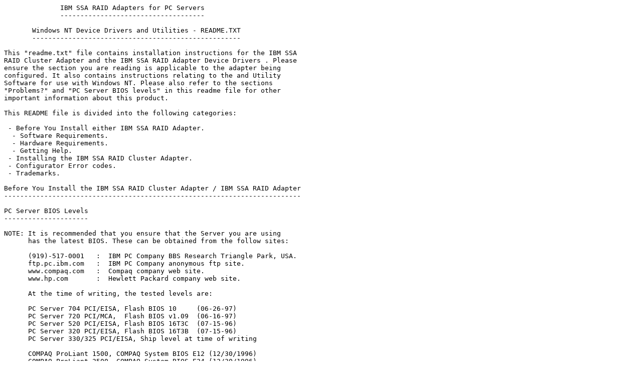

--- FILE ---
content_type: text/plain
request_url: http://ps-2.kev009.com/basil.holloway/ALL%20TXT/02l7719.txt
body_size: 6997
content:
              IBM SSA RAID Adapters for PC Servers
              ------------------------------------

       Windows NT Device Drivers and Utilities - README.TXT
       ----------------------------------------------------

This "readme.txt" file contains installation instructions for the IBM SSA
RAID Cluster Adapter and the IBM SSA RAID Adapter Device Drivers . Please
ensure the section you are reading is applicable to the adapter being
configured. It also contains instructions relating to the and Utility
Software for use with Windows NT. Please also refer to the sections
"Problems?" and "PC Server BIOS levels" in this readme file for other
important information about this product.

This README file is divided into the following categories:

 - Before You Install either IBM SSA RAID Adapter.
  - Software Requirements.
  - Hardware Requirements.
  - Getting Help.
 - Installing the IBM SSA RAID Cluster Adapter.
 - Configurator Error codes.
 - Trademarks.

Before You Install the IBM SSA RAID Cluster Adapter / IBM SSA RAID Adapter
--------------------------------------------------------------------------

PC Server BIOS Levels
---------------------

NOTE: It is recommended that you ensure that the Server you are using
      has the latest BIOS. These can be obtained from the follow sites:

      (919)-517-0001   :  IBM PC Company BBS Research Triangle Park, USA.
      ftp.pc.ibm.com   :  IBM PC Company anonymous ftp site.
      www.compaq.com   :  Compaq company web site.
      www.hp.com       :  Hewlett Packard company web site.

      At the time of writing, the tested levels are:

      PC Server 704 PCI/EISA, Flash BIOS 10     (06-26-97)
      PC Server 720 PCI/MCA,  Flash BIOS v1.09  (06-16-97)
      PC Server 520 PCI/EISA, Flash BIOS 16T3C  (07-15-96)
      PC Server 320 PCI/EISA, Flash BIOS 16T3B  (07-15-96)
      PC Server 330/325 PCI/EISA, Ship level at time of writing

      COMPAQ ProLiant 1500, COMPAQ System BIOS E12 (12/30/1996)
      COMPAQ ProLiant 2500, COMPAQ System BIOS E24 (12/30/1996)
      COMPAQ ProLiant 5000, COMPAQ System BIOS E16 (12/30/1996)
      COMPAQ ProLiant 6000, COMPAQ System BIOS E20 (05/16/1997)

      HP NetServer LH Pro, Phoenix BIOS v 4.05.14PF P and P (12/11/96)
      HP NetServer LX Pro, AMIBIOS - American Megatrends V 1.00.4.CD0L

Windows NT Level
----------------

NOTE: It is recommended that you ensure that the version of Windows Windows
      being used has the latest level service pack applied. At the time of
      writing this was Service Pack 3 for NT4.0.

      They may be obtained from Microsoft's ftp site at:

      ftp.microsoft.com/bussys/winnt/winnt-public/fixes/usa/nt40/ussp3 (SP 3)

Hardware Requirements
---------------------

 - A supported PC Server platform which has a PCI bus (level 2.1).
 - 1 MB of fixed disk space above that required by NT.
 - .5 MB of memory above that required by NT.
 - 2-button mouse or other pointing device.
 - IBM SSA RAID Cluster Adapter / IBM SSA RAID Adapter, installed into a PCI
   slot of the personal computer.

Compaq Installation Restrictions
--------------------------------

Proliant 1500 - A maximum of 2 Adapters is supported

PCI Bus   Slot   With Handle?       Comments
 Bus 0     P6        Yes           Valid slot.
 Bus 0     P7        Yes           Valid slot.
 Bus 0     P8        Yes           Valid slot.

Proliant 2500 - A maximum of 3 Adapters is supported

Cards may be inserted into any of the 2500's PCI slots except slot P6,
where interference with the computers chassis may cause damage to the
SIMM module when a card is removed from P6.

PCI Bus   Slot   With Handle?       Comments
 Bus 0     P1        Yes           Valid slot.
 Bus 0     P2        Yes           Valid slot.
 Bus 0     P3        Yes           Valid slot.
 Bus 0     P4        Yes           Valid slot.
 Bus 0     P5         NO           Valid Slot.
 Bus 0     P6         NO           **DO NOT USE** Will destroy SIMM banks.

Proliant 5000 - A Maximum of 3 Adapters is supported

Some restrictions apply when populating both buses with Adapters -
which is recommended for performance reasons. The table below shows all
restrictions. All other configurations are supported.

Bus 0  Bus 1    RESTRICTION
 P6     P2    Can populate either PCI Slot but NOT both with SSA Adapters
 P7     P3    Can populate either PCI Slot nut NOT both with SSA Adapters
 P8     P4    Can populate either PCI Slot but NOT both with SSA Adapters

All slots may require minor adjustment of the card stabiliser, loosen one
of the screws holding the plastic card stabiliser to the casing and
re-align to accommodate as required, remembering to tighten the screw again
when finished.

PCI Bus   Slot   With Handle?       Comments
 Bus 1     P2        Yes           Valid Slot.
 Bus 1     P3        Yes           Valid Slot.
 Bus 1     P4        Yes           Valid Slot.
 Bus 0     P5         NO           Valid Slot.
 Bus 0     P6         NO           Valid Slot.
 Bus 0     P7         NO           Valid Slot.
 Bus 0     P8         NO           Valid Slot.

Proliant 6000 - A Maximum of 3 Adapters is supported
There are no PCI slot restrictions

Hewlett Packard NetServer LH Pro

Los Gatos 1/2M and 1Mbyte SSA cards may be inserted into any of the five
HP LH Netserver PCI slots. However the spacing of the PCI connectors in
the LH may prevent two SSA cards, or an SSA card and another full length
card from being placed in adjacent slots.

PCI Bus   Slot   With Handle?       Comments
 Bus 1     P5        Yes           Valid Slot.
 Bus 1     P6        Yes           Valid Slot.
 Bus 1     P7        Yes           Valid Slot.
 Bus 1     P8        Yes           Valid Slot.
 Bus 0     P9         NO           Valid Slot.

Hewlett Packard NetServer LX Pro

Los Gatos 1/2M and 1Mbyte SSA cards may be inserted into any of the six
HP LX Netserver PCI slots. However the spacing of the PCI connectors in
the LX may prevent two SSA cards, or an SSA card and another full length
card from being placed in adjacent slots.

PCI Bus   Slot   With Handle?       Comments
 Bus 0     P1        Yes           Valid Slot.
 Bus 0     P2        Yes           Valid Slot.
 Bus 0     P3        Yes           Valid Slot.
 Bus 1     P4        Yes           Valid Slot.
 Bus 1     P5        Yes           Valid Slot.
 Bus 1     P6        Yes           Valid Slot.

Getting Help
------------

   Documentation
   Service and Technical Support
   Defect Reporting

Available Documentation
-----------------------

 - Installation and Users Guide       S32H-3816-xx
 - Maintenance Information Manual     S32H-3817-xx
 - Technical Reference Manual         SA33-3268-xx

Service and Technical Support
-----------------------------

We are ready to help you with your IBM SSA RAID Adapter questions. You can
contact us through one of the following:

   For Technical Support:

   - Please contact your supplier in the first instance

   - BBS, for latest files etc.

     o US: (919) 517-0001          (300 - 28.8K,  8-N-1)
     o UK: (0)1705-492831          (2.4K - 14.4K, 8-N-1)
     o Germany:  (0)6131-845070    (2.4K - 14.4K, 8-N-1)

   For Product Information:

   - WWW, http://www.storage.ibm.com/storage

Defect Reporting
----------------

Please report any defects to the supplier of your adapter.

INSTALLING THE IBM SSA RAID CLUSTER ADAPTER : 96H9835
-----------------------------------------------------

Before installing the IBM SSA RAID Cluster Adapter Device Drivers for NT
------------------------------------------------------------------------

Any arrays previously configured by this or previous adapters must be
deleted prior to the members of this array being used as single SSA
devices. Partition information on the array should first be removed by
using Disk Administrator and then the array can be detached and deleted
by the configurator.

Users who may have created RAID-5 or RAID-0 arrays on previous IBM SSA
adapters are advised that any data required on these disks MUST be
migrated to either single SSA devices or RAID-1 arrays and the original
arrays deleted BEFORE attaching to the IBM SSA Cluster adapter.

You should also ensure that the device driver you are running is the
latest level, which may be downloaded from

http://www.pc.ibm.com/us/searchfiles.html (keywords "ssa raid")


Installing the IBM SSA RAID Cluster Adapter Device Drivers for NT 4.0
---------------------------------------------------------------------

1) Select START from the taskbar.

2) Select SETTINGS then CONTROL PANEL.

3) Select SCSI ADAPTERS.

    - Click DRIVERS tab.
    - Click ADD button.
    - Click HAVE DISK.
    - Insert IBM SSA NT Drivers diskette and click OK.
    - Select "96H9835 IBM SSA RAID Cluster Adapter"
    - Click OK.
    - Change path displayed to A:\ if necessary.
    - Click CONTINUE.

4) A setup message will appear:

   The PC Server in which the 'IBM SSA RAID Cluster Adapter' is installed
   MUST be assigned a unique designator. The following panel will allow
   you to select the 'PC Server Designator' for this PC Server

   This allows the selection of whether the server is to be the (A) or (B).

   Select the required option and click OK.

5) It is now necessary to install the IBM SSA-SCSI Driver, a setup message
   will appear:

   The SSA install program has detected that you need also to install
   the IBM SSA-SCSI Driver. When asked to Reboot your machine,select
   'no' and install the IBM SSA-SCSI driver by clicking 'Add' at the
   'Installed Drivers' menu and then select IBM SSA-SCSI Driver from
   the 'Install Driver' menu.

   Click OK and select No from the next menu.

6) Click ADD button.

    - Select "IBM SSA-SCSI Driver"
    - Click OK.
    - Change path displayed to A:\ if necessary.
    - Click CONTINUE.

7) A setup message will appear:

   The IBM SSA-SCSI Driver has been installed. This driver will
   replace the NT supplied Disk.sys. If you remove the IBM SSA
   Adapter Driver, you should also remove this IBM SSA-SCSI Driver

   Click OK.

8) A setup message will appear:

   The device driver and various utilities programs to enable you
   to use the IBM SSA RAID Adapter has been successfully installed
   on your operating system and the SSA Event Logging Service has been
   installed.

   Click OK and then click Yes to restart the machine.

   Once you have restarted your machine you can run the SSA Configurator
   ("install drive"\issa\issacfg), this will give you access to the
   functions required to make the SSA resources available to your
   operating system

INSTALLING THE IBM SSA RAID ADAPTER : 32H3821
---------------------------------------------

Installing the IBM SSA RAID Adapter Device Drivers for NT 4.0
-------------------------------------------------------------

1) Select START from the taskbar.

2) Select SETTINGS then CONTROL PANEL.

3) Select SCSI ADAPTERS.

    - Click DRIVERS tab.
    - Click ADD button.
    - Click HAVE DISK.
    - Insert IBM SSA NT Drivers diskette and click OK.
    - Select "32H3821 IBM SSA RAID Adapter"
    - Click OK.
    - Change path displayed to A:\ if necessary.
    - Click CONTINUE.

4) The ISSA device driver will now be copied your system.

5) It is now necessary to install the IBM SSA-SCSI Driver, a setup message
   will appear:

   The SSA install program has detected that you need also to install
   the IBM SSA-SCSI Driver. When asked to Reboot your machine,select
   'no' and install the IBM SSA-SCSI driver by clicking 'Add' at the
   'Installed Drivers' menu and then select IBM SSA-SCSI Driver from
   the 'Install Driver' menu.

   Click OK and select No from the next menu.

6) Click ADD button.

    - Select "IBM SSA-SCSI Driver"
    - Click OK.
    - Change path displayed to A:\ if necessary.
    - Click CONTINUE.

7) A setup message will appear:

   The IBM SSA-SCSI Driver has been installed. This driver will
   replace the NT supplied Disk.sys. If you remove the IBM SSA
   Adapter Driver, you should also remove this IBM SSA-SCSI Driver

   Click OK.

8) A setup message will appear:

   The device driver and various utilities programs to enable you
   to use the IBM SSA RAID Adapter has been successfully installed
   on your operating system and the SSA Event Logging Service has been
   installed.

   Click OK and then click Yes to restart the machine.

   Once you have restarted your machine you can run the SSA Configurator
   ("install drive"\issa\issacfg), this will give you access to the
   functions required to make the SSA resources available to your
   operating system

9) Now remove any diskettes, shutdown and reboot your operating system.

NOTES:
------

1) The utilities programs are automatically copied to a directory "\issa",
   located on the NT's system partition, during SETUP.

2) If you install the SSA Device Drivers AT THE SAME time that you install
   Microsoft's Windows NT, then you will need to reinstall them once the
   operating system installation has been completed - overwriting the IBM
   SSA RAID Adapter device driver which was used during initial setup of
   the operating system. It is only during the "Adding a SCSI Adapter"
   option from an installed copy of NT that the utility programs are copied
   to your system.

NOTE: NT will detect that the driver already exists. Please replace the
      existing driver with the 'new' one, i.e. use the support diskette
      again. If your operating system is also on an SSA disk drive then
      you must NOT perform a reboot during the Device Driver uninstall or
      reinstall process.

3) Clicking the right mouse button in 'Explorer' on NT of IBMSSA.SYS either
   on the original install diskette or in the system drivers directory
   brings up the "Properties box". Clicking on the version tab will give
   information useful in the diagnosis of any problems if they need to be
   reported to an IBM representative.

Utilities Software
------------------

The following utilities are copied to the "\issa" directory during SETUP.

  ISSAELIN.EXE  -  SSA Event Logger service install
  ISSAELSR.EXE  -  SSA Event Logger service requester
  ISSAELOG.EXE  -  SSA Event Logger
  EVNINST.TXT   -  Event Logger Install Text File
  EVNCTRLF.TXT  -  Event Logger Control File
  EVNLOG.NLS    -  Event Logger National Language Support (UK English)
  ISSACFG.EXE   -  SSA Configurator
  CFGMENU.NLS   -  Configurator Menu National Language Support (UK English)
  CFGHELP.NLS   -  Configurator Help National Language Support (UK English)

Adapter Firmware Download  -  ISSAADLD.EXE
-------------------------

What it does
------------

ISSAADLD downloads an adapter microcode image to a specific SSA adapter,
or to all SSA adapters of the correct type it can find.

  usage: issaadld [-n node] [-a] [-Q] microcode
  flags: -n node   identify adapter by node number (default all adapters)
         -a        microcode is in AIF format (default is customer package)
         -Q        quiet mode (default is verbose)
         microcode input adapter microcode image file

The adapter microcode image file is identified by the subscript. These are:

xxxxxxxx.L03   :   image file for 512K adapters
xxxxxxxx.L11   :   image file for 1M adapters
xxxxxxxx.L10   :   image file for 1M cluster adapters.

The adapter download program checks the "Loadable microcode field" in the
adapter VPD in order that the wrong image is not inadvertently loaded to the
card. Care should be taken if renaming the files that the subscript is not
altered.

NOTE: Versions of the ISSAADLD program dated prior to that of this
      installation should NOT be used. This program was intended to
      service the 512K adapter only.

Examples
--------

To download a particular adapter microcode image (LD960701.L10, for
instance) to ALL 1M cluster adapters:

    issaadld LD960701.L10

To download just to the 1M SSA adapter which is 'Node 13':-

    issaadld -n 13 LD960701.L11

Important
---------

Do NOT download whilst disks are performing I/O. All open occurrences of the
SSA Configurator should also be closed, prior to performing the download.

Only use this utility program when instructed to do so by your service
representative since downloading incorrect images, for example, could have
a detrimental effect on your SSA Subsystem.

Errors may be generated in SSA Event Log. These can be ignored and are
a result of adapter reset which is necessary to initialise the new microcode.

DASD Microcode Download  -  ISSADDLD.EXE
-----------------------

ISSADDLD downloads a disk microcode image to a specific disk, or to ALL
disks on a given SSA Adapter, or to all disks on all SSA Adapters.

  usage: issaddld [-a node] [-u uid] [-v vendor] [-f] [-q] microcode

  flags: -a node     identify adapter by node number (default all adapters)
         -u serial   15 character full serial number (default all disks)
         -v vendor   identify drive vendor (default is IBM)
         -f          force download (default is to upgrade)
         -q          quiet mode (default is verbose)
         microcode   input disk microcode image file

Examples
--------

To download a new IBM DFHC microcode image (for instance, DCHC8181.DL) to
ALL the disks on ALL the adapters

    issaddld DCHC8181.DL

To update ALL the DCHC disks on the adapter referred to as node 13:-

    issaddld -a 13 DCHC8181.DL

Important
---------

Do NOT download to disks whilst they are performing I/O.

Only use this utility program when instructed to do so by your service
representative since downloading incorrect images, for example, could have
a detrimental effect on your SSA Subsystem.

Problems?
---------

1) If your primary boot device is a logical SSA drive (RAID arrays can NOT
   be used), then the SSA adapter must be installed into a PCI slot with a
   lower number than that in which any SCSI adapters are installed.

2) With the IBM SSA cluster adapter if the operating system is to be 
   on two linked machines each with a PRIVATE SSA disk, then the following
   should be observed.

   During the early install process, the partner machine is rebooted, the 
   local private SSA disk becomes unavailable and setup cannot proceed. It 
   is recommended that installation takes place on one node with the other
   powered down. Once completed it is then possible install the next node 
   with the first powered down.

   Partner machines should only be reset if the main machine has FULLY 
   finished the boot sequence. Rebooting or resetting the partner machine
   at any other time may lead to failure of NT.

3) If an SSA disk is formatted using the Configurator function, Disk Service 
   Aids, and power is lost to the disk or the disk is prematurely removed, it 
   will be shown with a status of FAILED. The disk also will appear in the 
   Rejected Disk menu of the Configurator. In order to return it to a GOOD 
   status, it is necessary to delete it from the Rejected Disk Menu, using 
   the DELETE key, and BEFORE any further action is taken, the machine 
   rebooted. Once the machine has rebooted, running the Configurator will 
   show that this disk now appears as a New Disk. BEFORE any other action is 
   taken this disk must be formatted from the Disk Service Aids menu and 
   allowed to complete. Once complete the disk status will return to GOOD and 
   it can be used normally.

Configurator Error codes
========================

The Configurator displays error codes in a meaningful textual fashion.
The error codes include:

0xfffd : General non-specific failure return code.
0xfffc : Hardware error.
0xfff8 : Illegal request.
0xfff0 : Not in table. Can't find disk with given serial number.
0xffe2 : Not yet implemented.
0xffef : Disk is currently offline.
0xffe0 : Not found.
0xfe1e : Array is broken or degraded. Some operations require a
         non-degraded array.
0xfe1a : NVRAM error. Its probably full with dormant entries. You could go
         and delete a few and then retry.
0xfe17 : Bad component exchange candidate.
0xfe18 : Array is broken. Some operations require a non-broken array.
0xfe13 : Bad new component serial number. New component is not suitable
         for component exchange.
0xfe11 : Bad disk serial number. Perhaps the disk went offline.
0xfe0c : Bad serial number. Perhaps there is already an array with this
         name.
0xff3a : Can't delete in-use resource. You can only delete dormant NVRAM
         entries.
0xff39 : Operation is not applicable for resource type. Perhaps you're
         trying to do a disk type of operation to an NVRAM entry
         (you can only list and delete these).
0xff38 : NVRAM is defective. The only sensible option here is to replace
         the module.

Trademarks and Notices
----------------------

The following terms are trademarks of the IBM Corporation in the
United States or other countries or both:

IBM, OS/2

Microsoft and Windows are trademarks or registered trademarks of
Microsoft Corporation.

Novell Netware is a trademark or registered trademark of Novell Inc.

Other company, product, and service names may be trademarks or service
marks of others.

THIS DOCUMENT IS PROVIDED "AS IS" WITHOUT WARRANTY OF ANY KIND.  IBM
DISCLAIMS ALL WARRANTIES, WHETHER EXPRESS OR IMPLIED, INCLUDING
WITHOUT LIMITATION, THE IMPLIED WARRANTIES OF FITNESS FOR A PARTICULAR
PURPOSE AND MERCHANTABILITY WITH RESPECT TO THE INFORMATION IN THIS
DOCUMENT.  BY FURNISHING THIS DOCUMENT, IBM GRANTS NO LICENSES TO ANY
PATENTS OR COPYRIGHTS.

Note to U.S. Government Users -- Documentation related to restricted
rights -- Use, duplication or disclosure is subject to restrictions
set forth in GSA ADP Schedule Contract with IBM Corp.
